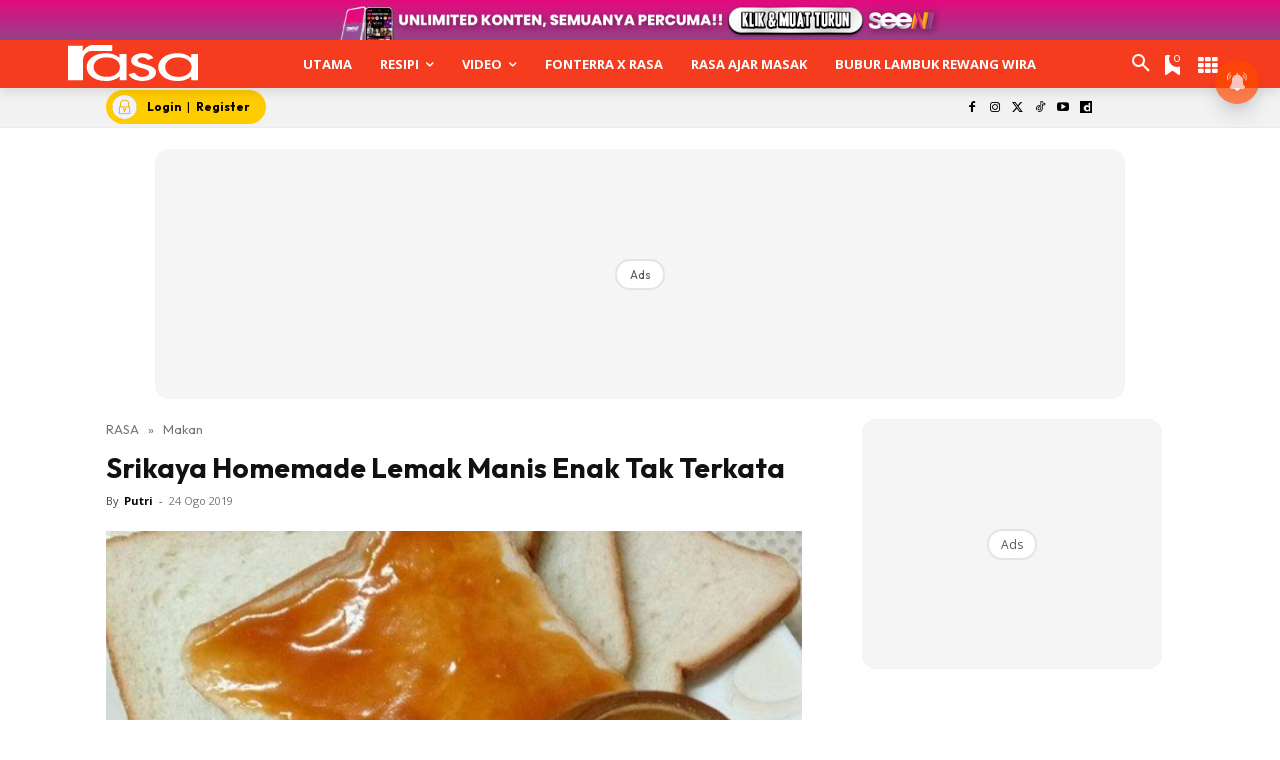

--- FILE ---
content_type: text/html; charset=utf-8
request_url: https://www.google.com/recaptcha/api2/aframe
body_size: 182
content:
<!DOCTYPE HTML><html><head><meta http-equiv="content-type" content="text/html; charset=UTF-8"></head><body><script nonce="6zdxBSYIQjZsRMcc2FB_CQ">/** Anti-fraud and anti-abuse applications only. See google.com/recaptcha */ try{var clients={'sodar':'https://pagead2.googlesyndication.com/pagead/sodar?'};window.addEventListener("message",function(a){try{if(a.source===window.parent){var b=JSON.parse(a.data);var c=clients[b['id']];if(c){var d=document.createElement('img');d.src=c+b['params']+'&rc='+(localStorage.getItem("rc::a")?sessionStorage.getItem("rc::b"):"");window.document.body.appendChild(d);sessionStorage.setItem("rc::e",parseInt(sessionStorage.getItem("rc::e")||0)+1);localStorage.setItem("rc::h",'1769320320379');}}}catch(b){}});window.parent.postMessage("_grecaptcha_ready", "*");}catch(b){}</script></body></html>

--- FILE ---
content_type: application/javascript; charset=utf-8
request_url: https://fundingchoicesmessages.google.com/f/AGSKWxX8rupvwgFx18e_3114l4ojuxdamdRGIkK_-CE0CII_FqZhH7lmxYG4eTQE3GC2lCQMkLtO0gq9YpyYWtr84MDwQccnYEjfSo3XgwjMMx4jMvnQPWl8T5RBezy4U5ykR96DyziYywFtlUw2dZivUX8pksQ_ILUN-suJWg7emt_IEEpvMNDagIHG00yk/_&adslot=/slider-ad-/728-90-/fulladbazee./nymag_ads.
body_size: -1291
content:
window['9d7f8d92-ad9a-40f1-89d7-7e59ea8d3fbd'] = true;